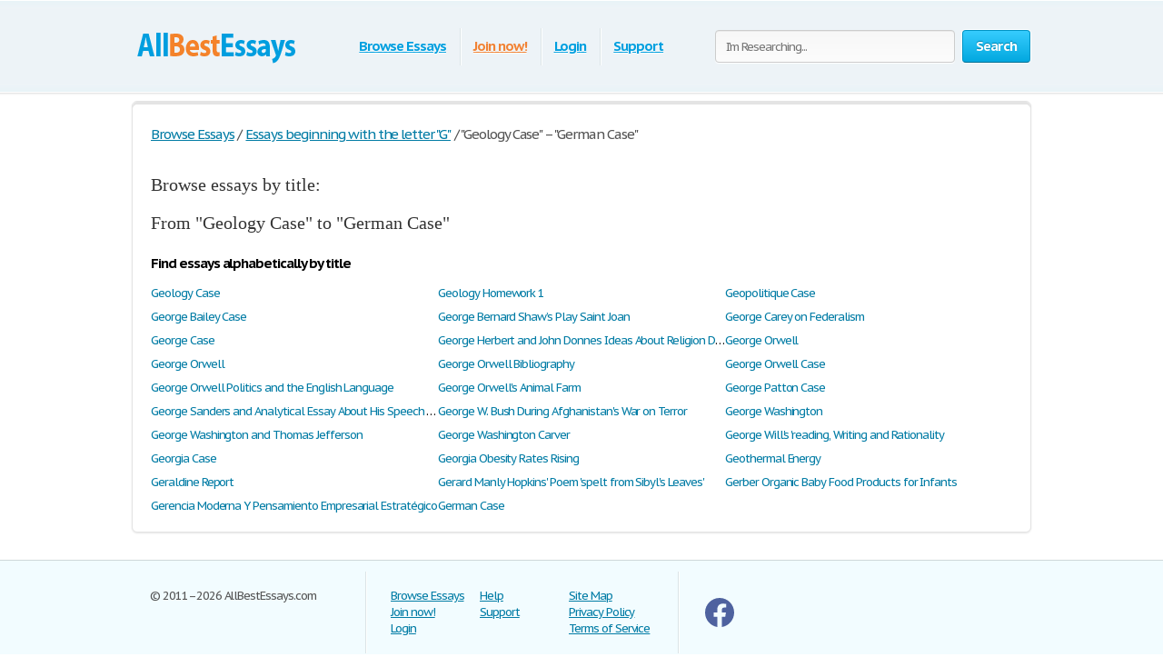

--- FILE ---
content_type: text/html; charset=UTF-8
request_url: https://www.allbestessays.com/papers/G-240-269.html
body_size: 4587
content:
<!DOCTYPE html>
<html xmlns="http://www.w3.org/1999/xhtml" lang="en">
<head>
	<meta charset="utf-8">
	<meta name="viewport" content="width=device-width, initial-scale=1">
	<title>Essays beginning with the letter G. 240-269 - AllBestEssays.com</title>
	<meta name="description" content="Browse essays by title: from Geology Case to German Case. AllBestEssays.com" />

	
        <link media="all" rel="stylesheet" href="/i/css/all.css">
        <link media="all" rel="stylesheet" href="/i/css/mobile.css">
        <link rel="icon" href="/i/favicon.png">
	<script type="text/javascript" src="/i/js/jquery-1.9.0.min.js"></script>
	<script type="text/javascript" src="/i/js/jquery.main.js"></script>
	<script type="text/javascript">var paper_count = '29612';</script>

	<!--[if lt IE 9]><script src="//html5shiv.googlecode.com/svn/trunk/html5.js"></script><![endif]-->
	<!--[if lt IE 10]><script type="text/javascript" src="/i/js/pie.js"></script><![endif]-->
	<!--[if lt IE 9]><link rel="stylesheet" type="text/css" href="/i/css/ie.css" media="screen"/><![endif]-->
</head>
<!-- 0.032 -->
<body class="">


        
<!-- Google tag (gtag.js) -->
<script async src="https://www.googletagmanager.com/gtag/js?id=G-YPRQEYGN3J"></script>
<script>
  window.dataLayer = window.dataLayer || [];
  function gtag(){dataLayer.push(arguments);}
  gtag('js', new Date());

  gtag('config', 'G-YPRQEYGN3J');
</script>
        


<div class="container">
		
		<div class="wrapper">
			
						
			<!-- Header -->
			<header class="header">

                                <div class="burger">
                                         <span></span>
                                          <span></span>
                                          <span></span>
                                 </div>
				
				
				<a class="logo-img" href="/">
					<img src="/i/i/logo.png" width="185" height="46" title="AllBestEssays.com - All Best Essays, Term Papers and Book Report" alt="AllBestEssays.com - All Best Essays, Term Papers and Book Report" />
				</a>
				
                                <span class="search-open">
                                        <i class="icon-search"></i>
                                </span>

				<form action="/subjects.html" id="head_search_form" class="search-form" method="post">
					<fieldset>
						                                                        <input class="text search-input" type="text" name="q" value="" placeholder="I'm Researching..." />
                                                						<span class="c-button big-button blue-button bold">
							<input type="submit" value="Search" />
							Search
						</span>
					</fieldset>
				</form>
				<nav class="navigation">
				<ul>
					
					<li><span><a id="cat_pop" href="/papers.html">Browse Essays</a></span></li>
					
					<li><span><a href="/join.html" style="color: #f08336;">Join now!</a></span></li>
					<li><span><a href="/login.html">Login</a></span></li>
					
					<li><span><a href="/contact.html">Support</a></span></li>
				</ul>
				</nav>
			</header>

                        						
						<style>
						#head_sections_popup { display: none; position: absolute; left: 378px; top: 70px; }
						#head_sections_popup > div.holder { position: relative; z-index: 9001; width: auto; min-height: 30px; padding: 0 14px 7px;}
						#head_sections_popup > div.holder > ul { list-style-type: none; padding-left: 5px; }
						#head_sections_popup > div.holder > ul > li { margin-bottom: 3px; }
						#head_sections_popup > div.holder > ul > li > a { line-height: 24px;font-size: 16px; }
						</style>

						<div id="head_sections_popup">
						
						<div class="holder people-block blue-box">
														<ul>
																<li><a href="/American-History/page1.html" title="American History">American History</a> (1,321)</li>
																<li><a href="/Biographies/page1.html" title="Biographies">Biographies</a> (547)</li>
																<li><a href="/Book-Reports/page1.html" title="Book Reports">Book Reports</a> (1,602)</li>
																<li><a href="/Business/page1.html" title="Business">Business</a> (8,982)</li>
																<li><a href="/English/page1.html" title="English">English</a> (4,282)</li>
																<li><a href="/History-Other/page1.html" title="History Other">History Other</a> (1,376)</li>
																<li><a href="/Miscellaneous/page1.html" title="Miscellaneous">Miscellaneous</a> (2,909)</li>
																<li><a href="/Music-and-Movies/page1.html" title="Music and Movies">Music and Movies</a> (492)</li>
																<li><a href="/Philosophy/page1.html" title="Philosophy">Philosophy</a> (569)</li>
																<li><a href="/Psychology/page1.html" title="Psychology">Psychology</a> (1,313)</li>
																<li><a href="/Religion/page1.html" title="Religion">Religion</a> (552)</li>
																<li><a href="/Science/page1.html" title="Science">Science</a> (1,638)</li>
																<li><a href="/Social-Issues/page1.html" title="Social Issues">Social Issues</a> (2,764)</li>
																<li><a href="/Technology/page1.html" title="Technology">Technology</a> (1,265)</li>
															</ul>
													</div>

						</div>

						<script type="text/javascript">
						window.addEventListener('load', function () {
						
							var o = $('a#cat_pop').offset();
							var o1 = $('.navigation').offset();
							$('#cat_pop,#head_sections_popup').mouseover(function() {
								if( o.left > 0 && o1.left > 0 && $( document ).width() > 992 )
								{
									$('#head_sections_popup').css({left: o.left - o1.left - 15});
									$('#head_sections_popup').show();
								}
							});
							$('.header,#head_sections_popup').mouseleave(function() {
								$('#head_sections_popup').hide();
							});
						});
						
						</script>

			<script type="text/javascript">
				var toggle_head_search_input = 0;
			</script>
			<!-- end Header -->
			
			<div class="main">
				
								
				<div class="content-holder white-box">
											<div class="head-line">
								<ul class="breadcrumbs" vocab="https://schema.org/" typeof="BreadcrumbList">
									<li property="itemListElement" typeof="ListItem"><a href="/" property="item" typeof="WebPage"><span property="name">Browse Essays</span></a><meta property="position" content="1"></li>

									<li property="itemListElement" typeof="ListItem">/<a href="/papers/G.html" property="item" typeof="WebPage"><span property="name">Essays beginning with the letter "G"</span></a><meta property="position" content="2"></li>

<li property="itemListElement" typeof="ListItem">/ <span property="name">"Geology Case" – "German Case"</span><meta property="position" content="3"></li>
								</ul>
							</div>
							
							<div class="paper directory" style="margin-top:25px">
								<h1 style="font-size: 20px;">Browse essays by title: <br/>From "Geology Case" to "German Case"</h1>
								

<style>
ul.directory-list-2 li
{
display: block;
float: left;
width: 33.33333%;
border-top: none;
padding: 0px;
margin: 0 0px 5px 0;

    white-space: nowrap;
    overflow: hidden;
    text-overflow: ellipsis;
}

@media (max-width: 620px){
ul.directory-list-2 li {
    width: 100%;
}}

ul.directory-list-2 li a
{
text-decoration: none;
}

ul.directory-list-2 li a:hover
{
text-decoration: underline;
}

</style>

						<div>
							<h3 class="box-head">Find essays alphabetically by title</h3>
							<ul class="events-list essays directory-list-2">
																<li>
									<a title="Geology Case" href="/essay/Geology-Case/44271.html">Geology Case</a>
								</li>
																<li>
									<a title="Geology Homework 1" href="/essay/Geology-Homework-1/51558.html">Geology Homework 1</a>
								</li>
																<li>
									<a title="Geopolitique Case" href="/essay/Geopolitique-Case/23011.html">Geopolitique Case</a>
								</li>
																<li>
									<a title="George Bailey Case" href="/essay/George-Bailey-Case/53772.html">George Bailey Case</a>
								</li>
																<li>
									<a title="George Bernard Shaw’s Play Saint Joan" href="/essay/George-Bernard-Shaws-Play-Saint-Joan/65484.html">George Bernard Shaw’s Play Saint Joan</a>
								</li>
																<li>
									<a title="George Carey on Federalism" href="/essay/George-Carey-on-Federalism/41553.html">George Carey on Federalism</a>
								</li>
																<li>
									<a title="George Case" href="/essay/George-Case/33846.html">George Case</a>
								</li>
																<li>
									<a title="George Herbert and John Donnes Ideas About Religion During Their Poetic Times" href="/essay/George-Herbert-and-John-Donnes-Ideas-About-Religion/7170.html">George Herbert and John Donnes Ideas About Religion During Their Poetic Times</a>
								</li>
																<li>
									<a title="George Orwell" href="/essay/George-Orwell/14419.html">George Orwell</a>
								</li>
																<li>
									<a title="George Orwell" href="/essay/George-Orwell/17305.html">George Orwell</a>
								</li>
																<li>
									<a title="George Orwell Bibliography" href="/essay/George-Orwell-Bibliography/6076.html">George Orwell Bibliography</a>
								</li>
																<li>
									<a title="George Orwell Case" href="/essay/George-Orwell-Case/45311.html">George Orwell Case</a>
								</li>
																<li>
									<a title="George Orwell Politics and the English Language" href="/essay/George-Orwell-Politics-and-the-English-Language/68138.html">George Orwell Politics and the English Language</a>
								</li>
																<li>
									<a title="George Orwell&apos;s Animal Farm" href="/essay/George-Orwell's-Animal-Farm/9040.html">George Orwell&apos;s Animal Farm</a>
								</li>
																<li>
									<a title="George Patton Case" href="/essay/George-Patton-Case/44963.html">George Patton Case</a>
								</li>
																<li>
									<a title="George Sanders and Analytical Essay About His Speech ”commencement Address”" href="/essay/George-Sanders-and-Analytical-Essay-About-His-Speech/69912.html">George Sanders and Analytical Essay About His Speech ”commencement Address”</a>
								</li>
																<li>
									<a title="George W. Bush During Afghanistan&apos;s War on Terror" href="/essay/George-W-Bush-During-Afghanistan's-War-on-Terror/44625.html">George W. Bush During Afghanistan&apos;s War on Terror</a>
								</li>
																<li>
									<a title="George Washington" href="/essay/George-Washington/36131.html">George Washington</a>
								</li>
																<li>
									<a title="George Washington and Thomas Jefferson" href="/essay/George-Washington-and-Thomas-Jefferson/59817.html">George Washington and Thomas Jefferson</a>
								</li>
																<li>
									<a title="George Washington Carver" href="/essay/George-Washington-Carver/15527.html">George Washington Carver</a>
								</li>
																<li>
									<a title="George Will&apos;s &apos;reading, Writing and Rationality" href="/essay/George-Will's-'reading-Writing-and-Rationality/29567.html">George Will&apos;s &apos;reading, Writing and Rationality</a>
								</li>
																<li>
									<a title="Georgia Case" href="/essay/Georgia-Case/43649.html">Georgia Case</a>
								</li>
																<li>
									<a title="Georgia Obesity Rates Rising" href="/essay/Georgia-Obesity-Rates-Rising/45158.html">Georgia Obesity Rates Rising</a>
								</li>
																<li>
									<a title="Geothermal Energy" href="/essay/Geothermal-Energy/52470.html">Geothermal Energy</a>
								</li>
																<li>
									<a title="Geraldine Report" href="/essay/Geraldine-Report/61301.html">Geraldine Report</a>
								</li>
																<li>
									<a title="Gerard Manly Hopkins&apos; Poem &apos;spelt from Sibyl&apos;s Leaves&apos;" href="/essay/Gerard-Manly-Hopkins'-Poem-'spelt-from-Sibyl's-Leaves'/8752.html">Gerard Manly Hopkins&apos; Poem &apos;spelt from Sibyl&apos;s Leaves&apos;</a>
								</li>
																<li>
									<a title="Gerber Organic Baby Food Products for Infants" href="/essay/Gerber-Organic-Baby-Food-Products-for-Infants/638.html">Gerber Organic Baby Food Products for Infants</a>
								</li>
																<li>
									<a title="Gerencia Moderna Y Pensamiento Empresarial Estratégico" href="/essay/Gerencia-Moderna-Y-Pensamiento-Empresarial-Estratégico/60320.html">Gerencia Moderna Y Pensamiento Empresarial Estratégico</a>
								</li>
																<li>
									<a title="German Case" href="/essay/German-Case/31586.html">German Case</a>
								</li>
															</ul>
						</div>
				</div>
				
			</div>


		</div>
	</div>
	
		
	<!-- Footer -->
	<footer class="footer">
		<div class="holder">
			<div class="copyright">&copy; 2011&ndash;2026 AllBestEssays.com</div>
			<nav class="footer-nav">
				<ul>
					<li><a href="/papers.html">Browse Essays</a></li>
										<li><a href="/join.html">Join now!</a></li>
					<li><a href="/login.html">Login</a></li>
									</ul>
				<ul>
					<li><a href="/faq.html">Help</a></li>
					<li><a href="/contact.html">Support</a></li>
				</ul>
				<ul>
					<li><a href="/sitemap.html">Site Map</a></li>
					<li><a href="/privacy.html">Privacy Policy</a></li>
					<li><a href="/terms.html">Terms of Service</a></li>
				</ul>
			</nav>
			<div class="box">
				<ul class="social">
					<li>
						<a title="Facebook" href="https://www.facebook.com/pages/Allbestessayscom/898706010186546" target="_blank"><svg xmlns="http://www.w3.org/2000/svg" width="32" height="32" fill="#4e629f" class="bi bi-facebook" viewBox="0 0 16 16"><path d="M16 8.049c0-4.446-3.582-8.05-8-8.05C3.58 0-.002 3.603-.002 8.05c0 4.017 2.926 7.347 6.75 7.951v-5.625h-2.03V8.05H6.75V6.275c0-2.017 1.195-3.131 3.022-3.131.876 0 1.791.157 1.791.157v1.98h-1.009c-.993 0-1.303.621-1.303 1.258v1.51h2.218l-.354 2.326H9.25V16c3.824-.604 6.75-3.934 6.75-7.951z"/></svg></a>
					</li>
				</ul>
			</div>
		</div>
	</footer>
	<!-- end Footer -->


	<script type="text/javascript" src="/i/js/input-type-file.js"></script>
	<script type="text/javascript" src="/i/js/jquery.form.min.js"></script>

<link href="//fonts.googleapis.com/css?family=PT+Sans+Caption:400,700" rel="stylesheet" type="text/css">
<script type="text/javascript" src="/i/js/mobile.js"></script>
</body>
</html>
